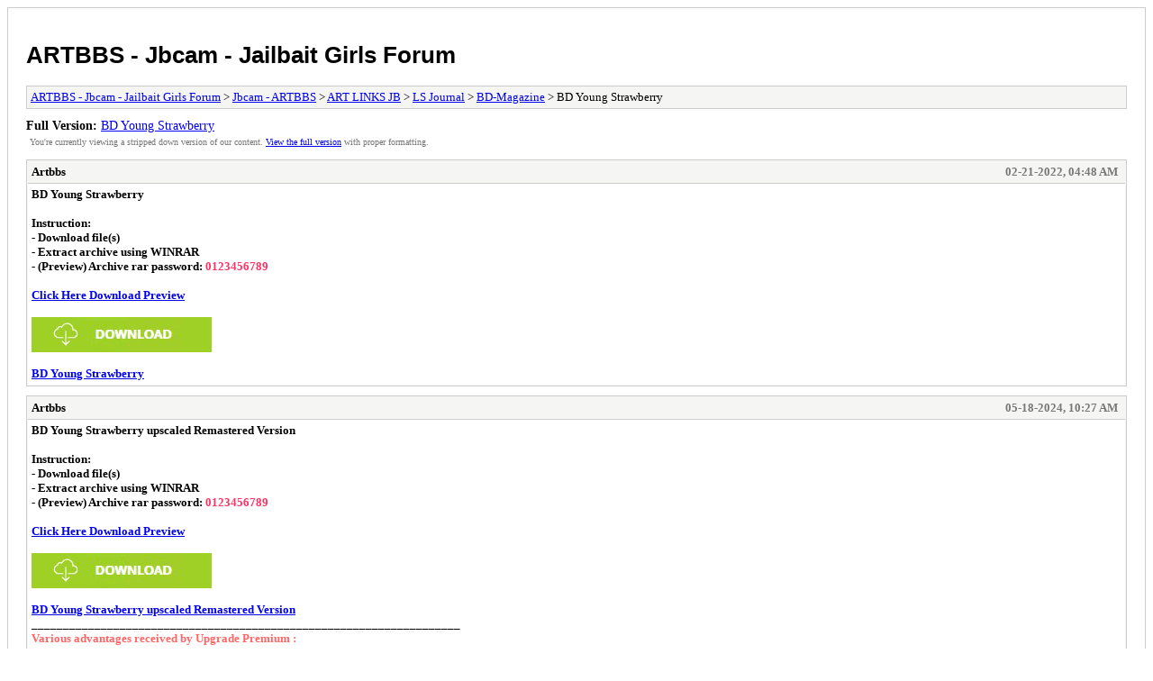

--- FILE ---
content_type: text/html; charset=UTF-8
request_url: https://hyip24.net/archive/index.php?thread-711.html
body_size: 1125
content:
<!DOCTYPE html PUBLIC "-//W3C//DTD XHTML 1.0 Transitional//EN" "http://www.w3.org/TR/xhtml1/DTD/xhtml1-transitional.dtd">
<html xmlns="http://www.w3.org/1999/xhtml" xml:lang="en" lang="en">
<head>
<title>ARTBBS - Jbcam - Jailbait Girls Forum - BD Young Strawberry</title>
<meta http-equiv="content-type" content="text/html; charset=UTF-8" />
<meta name="robots" content="index,follow" />
<link type="text/css" rel="stylesheet" rev="stylesheet" href="https://hyip24.net/archive/screen.css" media="screen" />
<link type="text/css" rel="stylesheet" rev="stylesheet" href="https://hyip24.net/archive/print.css" media="print" />
</head>
<body>
<div id="container">
<h1><a href="https://hyip24.net/index.php">ARTBBS - Jbcam - Jailbait Girls Forum</a></h1>
<div class="navigation"><a href="https://hyip24.net/archive/index.php">ARTBBS - Jbcam - Jailbait Girls Forum</a> &gt; <a href="https://hyip24.net/archive/index.php?forum-1.html">Jbcam - ARTBBS</a> &gt; <a href="https://hyip24.net/archive/index.php?forum-2.html">ART LINKS JB</a> &gt; <a href="https://hyip24.net/archive/index.php?forum-8.html">LS Journal</a> &gt; <a href="https://hyip24.net/archive/index.php?forum-13.html">BD-Magazine</a> &gt; BD Young Strawberry</div>
<div id="fullversion"><strong>Full Version:</strong> <a href="https://hyip24.net/showthread.php?tid=711">BD Young Strawberry</a></div>
<div id="infobox">You're currently viewing a stripped down version of our content. <a href="https://hyip24.net/showthread.php?tid=711">View the full version</a> with proper formatting.</div>
<div id="content">
<div class="post">
<div class="header">
<div class="author"><h2><a href="https://hyip24.net/member.php?action=profile&amp;uid=1">Artbbs</a></h2></div><div class="dateline">02-21-2022, 04:48 AM</div>
</div>
<div class="message"><span style="font-weight: bold;" class="mycode_b">BD Young Strawberry</span><br />
<br />
<span style="font-weight: bold;" class="mycode_b">Instruction:<br />
- Download file(s)<br />
- Extract archive using WINRAR<br />
- (Preview) Archive rar password: <span style="color: #ff3366;" class="mycode_color">0123456789</span></span><br />
<br />
<span style="font-weight: bold;" class="mycode_b"><a href="http://jblinks.cz/jdl/index.php?ID=BD-Magazine_PRV" target="_blank" rel="noopener" class="mycode_url">Click Here Download Preview</a></span><br />
<br />
<img src="http://jblinks.cz/dl.gif" loading="lazy"  alt="[Image: dl.gif]" class="mycode_img" /><br />
<br />
<span style="font-weight: bold;" class="mycode_b"><a href="http://jblinks.cz/jdl/index.php?ID=BYSTR" target="_blank" rel="noopener" class="mycode_url">BD Young Strawberry</a></span></div>
</div>
<div class="post">
<div class="header">
<div class="author"><h2><a href="https://hyip24.net/member.php?action=profile&amp;uid=1">Artbbs</a></h2></div><div class="dateline">05-18-2024, 10:27 AM</div>
</div>
<div class="message"><span style="font-weight: bold;" class="mycode_b">BD Young Strawberry upscaled Remastered Version</span><br />
<br />
<span style="font-weight: bold;" class="mycode_b">Instruction:<br />
- Download file(s)<br />
- Extract archive using WINRAR<br />
- (Preview) Archive rar password: <span style="color: #ff3366;" class="mycode_color">0123456789</span></span><br />
<br />
<span style="font-weight: bold;" class="mycode_b"><a href="http://jblinks.cz/jdl/index.php?ID=LS_D_L_M_T_PRV" target="_blank" rel="noopener" class="mycode_url">Click Here Download Preview</a></span><br />
<br />
<img src="http://jblinks.cz/dl.gif" loading="lazy"  alt="[Image: dl.gif]" class="mycode_img" /><br />
<br />
<a href="http://jblinks.cz/jdl/index.php?ID=BD.Young.Strawberry-Remasteres" target="_blank" rel="noopener" class="mycode_url"><span style="font-weight: bold;" class="mycode_b">BD Young Strawberry upscaled Remastered Version</span></a><br />
____________________________________________________________________<br />
<span style="font-weight: bold;" class="mycode_b"><span style="color: #ff6666;" class="mycode_color">Various advantages received by Upgrade Premium :</span></span><br />
<span style="text-decoration: underline;" class="mycode_u">- High speed download<br />
- Unlimited parallel downloads<br />
- More downloads per day<br />
- Continue downloading<br />
- One click download &amp; Direct link download</span></div>
</div>
</div>
<div class="navigation"><a href="https://hyip24.net/archive/index.php">ARTBBS - Jbcam - Jailbait Girls Forum</a> &gt; <a href="https://hyip24.net/archive/index.php?forum-1.html">Jbcam - ARTBBS</a> &gt; <a href="https://hyip24.net/archive/index.php?forum-2.html">ART LINKS JB</a> &gt; <a href="https://hyip24.net/archive/index.php?forum-8.html">LS Journal</a> &gt; <a href="https://hyip24.net/archive/index.php?forum-13.html">BD-Magazine</a> &gt; BD Young Strawberry</div>
</div>
<div id="footer">
Powered By <a href="https://mybb.com">MyBB</a>, &copy; 2002-2026 <a href="https://mybb.com">MyBB Group</a>
</div>
<script defer src="https://static.cloudflareinsights.com/beacon.min.js/vcd15cbe7772f49c399c6a5babf22c1241717689176015" integrity="sha512-ZpsOmlRQV6y907TI0dKBHq9Md29nnaEIPlkf84rnaERnq6zvWvPUqr2ft8M1aS28oN72PdrCzSjY4U6VaAw1EQ==" data-cf-beacon='{"version":"2024.11.0","token":"75802b9d85ff413bba8edbb6c2aeb25b","r":1,"server_timing":{"name":{"cfCacheStatus":true,"cfEdge":true,"cfExtPri":true,"cfL4":true,"cfOrigin":true,"cfSpeedBrain":true},"location_startswith":null}}' crossorigin="anonymous"></script>
</body>
</html>
